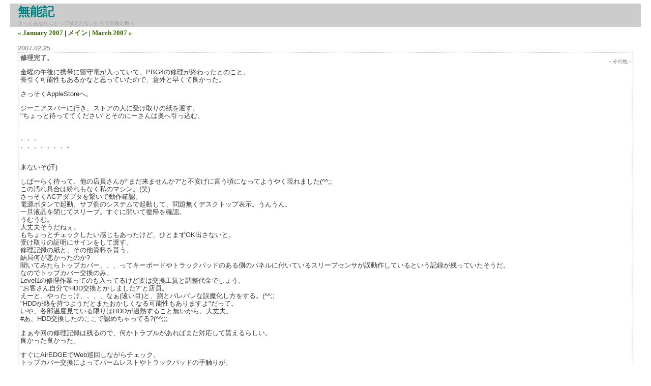

--- FILE ---
content_type: text/html
request_url: http://www.sonohen.com/mt/archives/2007_02.html
body_size: 6373
content:
<!DOCTYPE html PUBLIC "-//W3C//DTD XHTML 1.0 Transitional//EN" "http://www.w3.org/TR/xhtml1/DTD/xhtml1-transitional.dtd">

<html xmlns="http://www.w3.org/1999/xhtml">
<head>
<meta http-equiv="Content-Type" content="text/html; charset=EUC-JP" />
<meta name="generator" content="http://www.movabletype.org/" />

<title>無能記: February 2007 アーカイブ</title>

<link rel="stylesheet" href="http://www.sonohen.com/styles-site.css" type="text/css" />
<link rel="alternate" type="application/rss+xml" title="RSS" href="http://www.sonohen.com/index.rdf" />
<link rel="alternate" type="application/atom+xml" title="Atom" href="http://www.sonohen.com/atom.xml" />
<link rel="start" href="http://www.sonohen.com/" title="Home" />
<link rel="prev" href="http://www.sonohen.com/mt/archives/2007_01.html" title="January 2007" />

<link rel="next" href="http://www.sonohen.com/mt/archives/2007_03.html" title="March 2007" />


</head>

<body>

<div id="container">

<div id="banner">
<h1><a href="http://www.sonohen.com/" accesskey="1">無能記</a></h1>
<span class="description">きっとあなたにとって役立たないだろう言葉の数々</span>
</div>

<div class="blog">
<div id="menu">
<a href="http://www.sonohen.com/mt/archives/2007_01.html">&laquo; January 2007</a> |

<a href="http://www.sonohen.com/">メイン</a>
| <a href="http://www.sonohen.com/mt/archives/2007_03.html">March 2007 &raquo;</a>

</div>

</div>



<div class="blog">
<h2 class="date">2007.02.25</h2>


<div class="blogbody">

<h3 class="title" id="a000981">修理完了。</h3>
<div class="category">- その他 -</div>
<p>金曜の午後に携帯に留守電が入っていて、PBG4の修理が終わったとのこと。<br />
長引く可能性もあるかなと思っていたので、意外と早くて良かった。</p>

<p>さっそくAppleStoreへ。</p>

<p>ジーニアスバーに行き、ストアの人に受け取りの紙を渡す。<br />
"ちょっと待っててください"とそのにーさんは奥へ引っ込む。</p>

<p><br />
、、、<br />
、、、、、、、。</p>

<p><br />
来ないぞ(汗)</p>

<p>しばーらく待って、他の店員さんが"まだ来ませんか?"と不安げに言う頃になってようやく現れました(^^;;<br />
この汚れ具合は紛れもなく私のマシン。(笑)<br />
さっそくACアダプタを繋いで動作確認。<br />
電源ボタンで起動。サブ側のシステムで起動して、問題無くデスクトップ表示。うんうん。<br />
一旦液晶を閉じてスリープ。すぐに開いて復帰を確認。<br />
うむうむ。<br />
大丈夫そうだねぇ。<br />
もちょっとチェックしたい感じもあったけど、ひとまずOK出さないと。<br />
受け取りの証明にサインをして渡す。<br />
修理記録の紙と、その他資料を貰う。<br />
結局何が悪かったのか?<br />
聞いてみたらトップカバー、、、ってキーボードやトラックパッドのある側のパネルに付いているスリープセンサが誤動作しているという記録が残っていたそうだ。<br />
なのでトップカバー交換のみ。<br />
Level1の修理作業ってのも入ってるけど要は交換工賃と調整代金でしょう。<br />
"お客さん自分でHDD交換とかしました?"と店員。<br />
えーと、やったっけ、、、、なぁ(遠い目)と、割とバレバレな誤魔化し方をする。(^^;;<br />
"HDDが熱を持つようだとまたおかしくなる可能性もありますよ"だって。<br />
いや、各部温度見ている限りはHDDが過熱すること無いから。大丈夫。<br />
#あ、HDD交換したのここで認めちゃってる?(^^;;;</p>

<p>まぁ今回の修理記録は残るので、何かトラブルがあればまた対応して貰えるらしい。<br />
良かった良かった。</p>

<p>すぐにAirEDGEでWeb巡回しながらチェック。<br />
トップカバー交換によってパームレストやトラックパッドの手触りが。<br />
こんなにサリサリした感じだったのねぇ。<br />
トラックパッドの方は特にツヤツヤになっちゃってたから助かった。(^^)<br />
まさかと思うけど念のためにメモリの量も確認して。</p>

<p>残念ながらクロックが早くなってたりメモリが増えてたりCPUが変わってたりはしませんでした(残念)<br />
添付資料ではトップカバー交換は3万以上かかるらしい。<br />
プロテクションプランが2万ちょっとなので、すっかり元が取れています。<br />
良かった良かった。</p>


<span class="posted">
投稿者 irikura : <a href="http://www.sonohen.com/mt/archives/000981.html">02:32 AM</a>
| <a href="http://www.sonohen.com/mt/archives/000981.html#comments">コメント (0)</a>


</span>
</div>
</div>



<div class="blog">
<h2 class="date">2007.02.19</h2>


<div class="blogbody">

<h3 class="title" id="a000980">そしてAppleStoreへ。</h3>
<div class="category">- その他 -</div>
<p>日曜はTOKYOマラソン。<br />
朝から動くと何が起きるか判らないので、午後に出ることに。<br />
AppleStoreのトラブルサポートであるジーニアスバーは、Webで予約の受付を行っているので相方にやってもらう。</p>

<p>マラソンのトップがゴールしたのを見てから出発。</p>

<p>AppleStoreに着いた時にはまだ市民ランナーがたくさん走ってる状態でした。<br />
店内は割と空いている、ラッキー。<br />
ジーニアスバーに向かうと名前を確認。しばし順番待ち。</p>

<p>順番が来て早速説明。<br />
、、というかまず物を出して、これ見てください。と。<br />
Appleのにーさんはスリープから復帰させようとするも起きないのをしっかり確認(笑)<br />
バッテリ抜いて電源を落とし、起動させるも途中でスリープに入ってしまうのも確認。<br />
その後状況と行ってみた対応を詳しく説明。<br />
トラックパッドサーマルセンサの情報についてはプリントアウトも持ってきたのでそれを渡して。</p>

<p>本体シリアルを確認。状況をまとめる。<br />
サーマルセンサだけじゃなくてスリープセンサも近くにあるので、両方疑いがあるとの事。<br />
どうやら交換パーツの在庫がないのでしばらく預かりになるらしい。<br />
むぅ、そうすると有料なのか。<br />
確かAppleは修理費用は基本的に定額だったんじゃなかったかな。<br />
PowerBookは5万位。<br />
、、、現時点の評価額って10万切ってるんじゃないかな。その修理に5万、、、、、<br />
修理をあきらめて別の買った方がいいんじゃないか?とか考えは巡る。</p>

<p>と、おにーさんから予想外の言葉が。<br />
"プロテクションプランの残りがまだありますね、来年6月まであります"<br />
おお。<br />
プロテクションプランってのは延長保証みたいなもんで、購入時に加入しておくと修理が無償で受けられるというもの。<br />
このPBは再生整備品を銀座のAppleStoreで購入したもので、その時に加入しておいた、、、、、、、、らしい。<br />
すっかり忘れてました(^^;;;;;;;</p>

<p>おかげで無償で修理できる様子。助かった。<br />
#偉いぞ購入時のオレ(笑)</p>

<p>まぁ部品はないので、預かりは預かりなんだけどね。<br />
一週間位。<br />
その間メインマシンがないのはしんどいけど、Webアクセス用のNetBookでしのぐしかないか。<br />
でも無線LAN使えないからAirEDGE(この表記で合ってるのか?)のみになるけど。</p>

<p>おにーさんは修理品の確認とか、手続きとか。<br />
と、突然スリープから復帰するPB。<br />
あれま。<br />
預けられるのが嫌になったのか、それとも新しいのを買うとか考えたせいか?(^^;<br />
確かに放置するのは試してなかったなぁ。<br />
まぁその状態で使うわけにも行かないし、無償でできるのに修理をやめる必要も無いし。</p>

<p>さてさて、完全復活して戻ってくるかなぁ。</p>


<span class="posted">
投稿者 irikura : <a href="http://www.sonohen.com/mt/archives/000980.html">03:47 PM</a>
| <a href="http://www.sonohen.com/mt/archives/000980.html#comments">コメント (0)</a>


</span>
</div>
</div>



<div class="blog">


<div class="blogbody">

<h3 class="title" id="a000979">PowerBookが目を覚まさない。</h3>
<div class="category">- その他 -</div>
<p>メインマシンのPowerBookG4は毎日使った後スリープ状態にしておく。<br />
というかPBの"終了"をさせることはほとんどない。<br />
#HDDの交換とかシステム入れる時くらい</p>

<p>金曜の朝も同じようにスリープさせたPBを起こしてPodCastをiPodに転送しようとした。<br />
したのだが、、、</p>

<p>液晶を開けてもスリープランプはゆっくりと明滅を繰り返すのみ。<br />
スペースキーをたたいても電源ボタンを押しても復帰しない。<br />
あれ?<br />
バッテリが付いているのでACアダプタのコードを抜いただけじゃ落とすこともできない。<br />
バッテリを外して電源ボタンを押したらようやくスリープランプが消え、電源断の状態になった様子。<br />
ACアダプタのケーブルを繋ぎ電源投入。<br />
システム起動、デスクトップが表示され、、、、、、、、、<br />
ぷつっ。</p>

<p>はい?</p>

<p>明滅するスリープランプ。<br />
そして復帰しない。<br />
うーん、と頭を抱えながら起動を繰り返す。<br />
と、何回目かにようやく使用可能な状態になった。<br />
時間がないのでPodCast転送だけやって出社。PBはスリープ状態で放置。</p>

<p>会社から帰ってきてスリープから復帰させようとしてもやっぱりダメ。<br />
起動を繰り返して使える状態まで持ってゆく。<br />
Webで調査。スリープから復帰しないのはPMU(PowerManagementUnit)の不調という場合が多いらしい。<br />
初期化の方法も出ているので、それを元に初期化。<br />
、、、、、しかし状況は変化せず。</p>

<p>うーん。</p>

<p>ひとまず起動を繰り返せば使えることは使えるんだからそれでしばらく様子をみるか、と半ばあきらめの状態。<br />
ふと見ると各部温度を表示させているアプリの表示がおかしいところがある。<br />
? トラックパッド?<br />
トラックパッド部分の温度が表示されない。<br />
、、、、いや、よく見ると表示されない時がある。<br />
このせいなのか?</p>

<p>土曜の朝も起動を繰り返し何とか使えるように持っていこうとする。<br />
温度が関係するのか判らないけど、起動を繰り返すと使えるようになるのは謎。<br />
悪戦苦闘している間に、相方が調べてくれた。<br />
トラックパッドサーマルセンサの異常でスリープから復帰しない場合があるらしい。<br />
これか?<br />
起動したあとに海外のサイトを調べて、対応策らしきものを見つける。<br />
システムの中のファイルを退避するだけの様なので、早速実行。<br />
トラックパッド部分の温度表示は消滅。ということは温度取得は死んでるわけだ。<br />
これで何とかなるかな、、、、、</p>

<p>で、夜にスリープから復帰するかと試したら、、、、<br />
まだダメっぽい。<br />
これじゃないのかなぁ。</p>

<p>日曜は空いてるので、銀座のAppleStoreに持ち込んで様子を見てもらうことにする。<br />
ともかく最低限のバックアップを取らないと。<br />
外付けのHDDを引っ張り出してきてデータを転送。<br />
しばーーらく時間がかかる。<br />
、、、、、あれ?<br />
なんで寝てるのおまえ。(汗)<br />
途中で数回スリープ状態に突入してくれるのはなぜ。(^^;;;<br />
やっぱマジに調子悪いんだなぁ。</p>


<span class="posted">
投稿者 irikura : <a href="http://www.sonohen.com/mt/archives/000979.html">03:21 PM</a>
| <a href="http://www.sonohen.com/mt/archives/000979.html#comments">コメント (0)</a>


</span>
</div>
</div>



<div class="blog">
<h2 class="date">2007.02.04</h2>


<div class="blogbody">

<h3 class="title" id="a000978">OHTO SUPER PROMECHA。</h3>
<div class="category">- モノ -</div>
<p>職場では結構シャーペンを使用している。<br />
ま、PC使ってるから、それでレポート作成とかそーゆーのは無いんだけど、実験メモや設計計算のメモとか、考えていることはキーボード打つより手で書いた方がまとまりやすい、、、、様な気がするので。</p>

<p>で、先日メインに使っていたシャーペンがお亡くなりになった様子。<br />
もう10年近く前?に買った物なのでもちろん買い直すことは不能。</p>

<p>0.3mmの製図用シャープを使ってたんだけど、スリーブ(芯を覆ってる先端の金属パイプ)が歪んじゃって。<br />
ちょっと落とすとすぐ曲がっちゃうので。なんとも。<br />
仕方ないのでサブ(ってか何本か置きっぱなし)を使ってたんだけど、先日Webで芯の送り出し量の調節が出来るシャープってのが紹介されていた。<br />
おお、いいかも。</p>

<p>今日ちょっと用事で豊洲のららぽーとと川崎のラゾーナの両方に行ったので、ちょっと探してみた。<br />
ららぽーとにはハンズが入ってるので結構期待したのだが無い。<br />
ラゾーナは本屋の所に文具も置いてあったのでどうだろう?とごそごそ見てみる。<br />
うーん。無いのかな。。。</p>

<p>と、棚の上の方にやけにメカメカしいシャープがあるのを見つける。何これ?<br />
本体の先端とグリップの上の2カ所に調節可能なダイヤル風の物が、、、、<br />
ぐりぐりぐり。<br />
あ。<br />
芯の繰り出し量が変わるじゃないの。<br />
もう一つの方は判らなかったので説明書読みました(^^;;<br />
こっちはスリーブの出る長さを変えられる、、、<br />
スリーブ出てないよ?<br />
あ。グリップ回すとスリーブが出てくるんだ。ふむふむ。<br />
それでその出る長さをこっちのダイヤルで調整するのねん。</p>

<p>ほえーー。</p>

<p>値段は?</p>

<p><br />
1000円。(正確には1050円です)</p>

<p><br />
おおっ。ふつーの製図用シャープの値段じゃん。いいの?<br />
他の一般的な製図用シャープの値段を見てみる。<br />
525円。。。。。<br />
価格崩壊起きてたのね(涙)<br />
でもまぁ、自分的にはこの値段で買えりゃ問題無いし。ってか御の字。<br />
並びに同じメーカで1500円のもあるけど、こっちは何なんだろう?<br />
調整システムは同じみたいだけど、、、、<br />
軸が六角形で、ノック部分の作りもちょっと違う、、、、、それだけ?<br />
本体の半分の金額差で違うのはそこだけかーい。<br />
なので悩まず1000円の方を購入。<br />
先端のメカ部分が重いので重心が低いのも自分としては有り難い。<br />
<a href="http://www.ohto.co.jp/html/product_lineup/sharp_pen.html" target="_blank">メーカーのページ</a>を見てみた。<br />
、、、、メカメカしさがわからんやん。機能説明はちゃんと書いてあるけど。<br />
あ、<a href="http://www.pen-info.jp/ohtosuperpromecha.html" target="_blank">ここで紹介</a>されてる。<br />
スリーブの長さについては、0.3mmを使ってる関係から切実に短くしたかったんだよねぇ。<br />
実際書いてみないと判らないけど2.5mm程度に調整。<br />
芯の繰り出し量は0.5mm以下に調整。0.3mm位かなぁ。<br />
こっちも長すぎると調子が狂うので。長く出したいときは複数回ノックすりゃ済むことだし。<br />
いやぁ、知らなかった。でも予想外にいい物見つけられて良かったなぁ。</p>

<p>あーそか。スリーブしまえるんだから持ち運び用にしても良いんだなぁ。<br />
、、、、そこまで使わんだろ。落ち着け自分。(^^;;<br />
でも具合が良かったらちょっと真面目に予備の購入を考えるとするか。<br />
#どーせ次買うとしたらまた数年後なんだろうし。</p>

<p>※さっき調べるときに世界堂で840円で売ってるのを発見。(がーん)</p>


<span class="posted">
投稿者 irikura : <a href="http://www.sonohen.com/mt/archives/000978.html">02:44 AM</a>
| <a href="http://www.sonohen.com/mt/archives/000978.html#comments">コメント (0)</a>


</span>
</div>
</div>



<div class="blog">
<h2 class="date">2007.02.02</h2>


<div class="blogbody">

<h3 class="title" id="a000977">住宅ローン控除。</h3>
<div class="category">- その他 -</div>
<p>年末調整の時に住宅ローンの控除があったなと思い、社内の手続きをチェック。<br />
、、、、あれ?</p>

<p>住宅購入時の初年度は年末調整じゃなくて確定申告で出さないとダメなのか。</p>

<p>必要書類の殆どは揃ってるので、申請書類と住民票の写しを相方に取ってきて貰う。<br />
が、しばらく放置(^^;;;<br />
#なんか面倒そうで(汗)</p>

<p>で、放置してても仕方が無いなぁと(かなーり)重い腰を上げ、書き方を調べようと検索。<br />
All Aboutで申告書をネットで作成するやり方を発見。<br />
#折角書類持ってきて貰ったのにね、すんません>相方</p>

<p>指示に従って必要事項を記入。<br />
PDFが作成されるので印刷して必要書類と一緒に提出すればいいらしい。<br />
おお。<br />
思ったより簡単でした。<br />
ってか国税庁にちゃんと作成ページあるのねぇ。<br />
"何を書けばいいか"さえ判っていれば、意外と簡単に作成できるようで。</p>

<p>多分ちゃんと出来てると思うけど、、、</p>


<span class="posted">
投稿者 irikura : <a href="http://www.sonohen.com/mt/archives/000977.html">02:18 AM</a>
| <a href="http://www.sonohen.com/mt/archives/000977.html#comments">コメント (0)</a>


</span>
</div>
</div>



</div>
</div>

</body>
</html>


--- FILE ---
content_type: text/css
request_url: http://www.sonohen.com/styles-site.css
body_size: 1034
content:
	body {
		margin:7px 20px;
		background:#FFF;		
		}
	A 			{ color: #336666; text-decoration: none;} 
	A:link		{ color: #336600; text-decoration: none; } 
	A:visited	{ color: #336600; text-decoration: none; } 
	A:active	{ color: #99CC33;  } 
	A:hover		{ color: #99CC33;  }

	h1 {
		margin: 0px;
		padding: 0px;
	}

	h2 {
		font-size:x-small;
		color: #666; 
		margin: 0px;
		padding: 0px;
	}
	h3 {
		font-size:small;
		margin: 0px;
		padding: 0px;
	}

	#banner {
		font-family:verdana, arial, sans-serif;
		color:#008080;
		font-size:large;
		font-weight:bold;
  		background:#CCC;
  		padding-left:15px; 					
		}
		
	#banner a,
        #banner a:link,
        #banner a:visited,
        #banner a:active,
        #banner a:hover {
		font-family:verdana, arial, sans-serif;
		font-size: x-large;
		font-style:normal;
		color: #008080;
		text-decoration: none;
		}

	.description {
		font-family:verdana, arial, sans-serif;
		color:#999;
		font-size:x-small;
		font-weight:normal;
  		background:#CCC;	
  		text-transform:none;	
		letter-spacing: none; 		
		}	
				
	#content {
		float:left;
		width:71%;
		background:#FFF;
		margin-right:3px;
		margin-bottom:15px;
		}

	#links {
		background:#FFF;
		color:#999;
		margin-top:7px;				
		}
		
	.blog {
  		padding-left:15px;
  		padding-top:3px;
  		padding-right:15px;					
		}	
	
	.blogbody {
		font-family:verdana, arial, sans-serif;
		color:#333;
		font-size:small;
		font-weight:normal;
  		background:#FFF;
  		line-height:120%;		
  		border-left:1px dotted #666;			
  		border-right:1px dotted #666;
  		border-bottom:1px dotted #666;
  		padding:3px 4px;
		}

	.blogbody a,
	.blogbody a:link,
	.blogbody a:visited,
	.blogbody a:active,
	.blogbody a:hover {
		font-style:normal;
		color: #060; 
		text-decoration: underline;
	}
	
	.title	{ 
		font-family: verdana, arial; 
		font-size: small; 
		color: #666; 
		font-weight:bold;	
		}			
		
	#menu {
  		margin-bottom:7px;
		background:#FFF;
		font-size:small;
		font-weight:bold;  							
		}	
		
	.date	{ 
		font-family:verdana, arial, sans-serif; 
		font-size: small; 
		color: #999; 
		font-weight:bold;
		text-transform:uppercase;
		margin-top:3px;		
  		border-bottom:1px dotted #666;	
		}			
		
	.posted	{ 
		font-family:verdana, arial, sans-serif; 
		font-size: x-small; 
		color: #999; 
  		text-align:right;
		}
		
	.category {
		font-family:verdana, arial, sans-serif;
		color:#666;
		font-size:x-small;
		font-weight:normal;
  		background:#FFF;
  		line-height:0%;
		text-align:right; 		
		}	

		
	.calendar {
		font-family:verdana, arial, sans-serif;
		font-size:x-small;
		padding:0px 2px;
                color:#696;				
		}
	
	.calendarhead {	
		font-family:verdana, arial, sans-serif;
		font-size:x-small;
		font-weight:bold;
  		background:#FFF;
  		line-height:110%;				
		}	
	
	.side {
		font-family:verdana, arial, sans-serif;
		color:#666;
  		padding:2px;
		font-size:x-small;
		font-weight:normal;
  		background:#FFF;
  		line-height:110%;				
		}	
		
	.sidetitle {
		font-family:verdana, arial, sans-serif;
		color:#666;
		font-size:x-small;
		font-weight:bold;
  		background:#FFF;
  		line-height:110%;
  		padding:2px;
  		margin-top:3px;
  		border-bottom:1px dotted #666;
		}		
	
	.syndicate {
		font-family:verdana, arial, sans-serif;
		font-size:xx-small;
		font-weight:bold;		
  		line-height:110%;
  		padding:2px;
  		margin-top:5px;
  		text-align:center;
  		background:#FFF;  		
 		}	
		
	.powered {
		font-family:verdana, arial, sans-serif;
		color:#666;
		font-size:xx-small;
		font-weight:bold;
		border-top:1px dotted #666;
		border-bottom:1px dotted #666;		
		line-height:110%;
		text-transform:uppercase; 
		padding:2px;
		margin-top:5px;
		text-align:center;
		letter-spacing: .2em 
		background:#FFF; 					
		}	
		
	
	.comments-body {
		font-family:verdana, arial, sans-serif;
		color:#333;
		font-size:small;
		font-weight:normal;
  		background:#FFF;
  		line-height:110%;
  		padding-bottom:10px;			
		}		

	.comments-post {
		font-family:verdana, arial, sans-serif;
		color:#333;
		font-size:x-small;
		font-weight:normal;
  		background:#FFF;	
    		margin-top:0px;		
		}	
		
	.comments-head	{ 
		font-family:verdana, arial, sans-serif; 
		font-size: small; 
		color: #666; 
		font-weight:bold;
		margin-top:10px;
		text-transform:uppercase;
		border-bottom:1px dotted #666;		
		}		

 	.trackback-body {
		font-family:verdana, arial, sans-serif;
		color:#333;
		font-size:small;
		font-weight:normal;
  		background:#FFF;
  		line-height:110%;	
  		padding-top:15px;				
		}		

	.trackback-url {
		font-family:verdana, arial, sans-serif;
		color:#666;
		font-size:small;
		font-weight:normal;
  		background:#FFF;
  		line-height:110%;	
  		padding:5px;
  		border:1px dashed #666; 				
		}

	.trackback-post {
		font-family:verdana, arial, sans-serif;
		color:#666;
		font-size:x-small;
		font-weight:normal;
  		background:#FFF;
  		margin-bottom:20px;
		}	

	#banner-commentspop {
		font-family:verdana, arial, sans-serif;
		color:#008080;
		font-size:large;
		font-weight:bold;
  		background:#FFF;
  		padding-left:15px; 
		}


